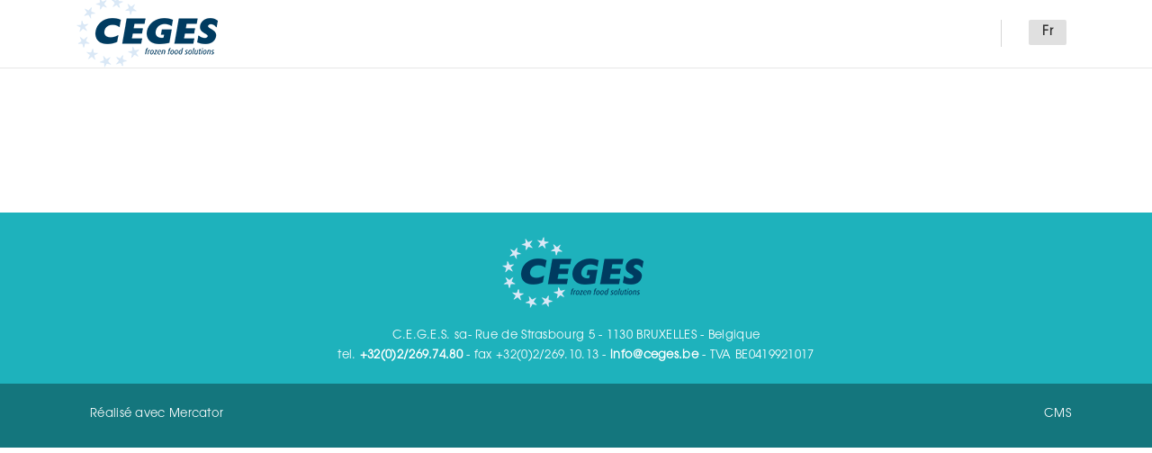

--- FILE ---
content_type: text/html; charset=utf-8
request_url: https://www.ceges.be/fr/produit/baguette-de-viande-hache-grand-mere-precuit-24x120g-beckers/260101
body_size: 8833
content:
<!DOCTYPE html>
<html lang="fr"><head><meta charset="utf-8">
            <meta name="viewport" content="width=device-width, initial-scale=1.0, maximum-scale=1">
            <link rel="shortcut icon" href="/favicon.png">
            <link rel="apple-touch-icon-precomposed" sizes="180x180" href="/apple-touch-180x180.png">
            <base href="/">
            <link rel="stylesheet" href="/assetsShowcase/css/mercator_d888fbb09d34fc51ac8030fb6bb6af4daee1d3b59dbeed2f9c82ac747b6519c2.css" />
            <script>function consolelog(s, x){}</script>
            <script src="/assetsShowcase/js/mercator_1_956529f41ed4255f4db5dc3cd45e38dd877d6e1046f3482465bb9323eda80a68.js"></script>
            <!--Blazor:{"type":"server","prerenderId":"bec344645f864f4a9e0da956a216cfc6","key":{"locationHash":"77D12F14A8105320B1AAED6AE7E689DA0EC4483270A645E84079EAA0FFDF550D:15","formattedComponentKey":""},"sequence":0,"descriptor":"CfDJ8C6\u002Bl4cqZiZInRE72cTaOL0wvy44qfGggMiU3ceah\u002BwKdRwh2Ak1DtHhhOS2zxBP/KJiEElagYuJ29ZabwgDrBDIyVBp\u002BXYwEns532Q1RZ/w1bCvBn43Dx87yY7H5NqgjczEI8lfmsuzJZtwiyOnIUmimfhrJF9cmsy09xaDTjD8eHjHSlnxa2pZllM94BZkfhJi2oJi3eF57eFMt0U9fuBcho4/YqSXA\u002BpdPUPtI3v4JunNG4ezNGJHn0gNWraYNmK\u002BsVnuTtZDUis632Ckr2cqxWWo8acysIqq7bwGa\u002Bowd6C7zGVjr/zWBrYpaLgcBMC7jvr3cUhOyWF646wFv522ta0MZDoh/q\u002BsFry5jG20KyZkwtKMUxoHXwTYA5O3q9Vibss34kNQiPqEcQdNDn1B4m\u002BAAE0QTDSQ\u002BsuUNon2YETWCsq5Dg/rfUcdsH0zeyUSBgrW3HQhFg3iETHtv8doQgoYX1cXrpEyY9GRqI5hPe6x6R6QkO3m2Auy8XfkVZDGOhrAoqHPUfPZp2R2vBk7eFIRm5t\u002Bcz/jLjicQv4UNC3hrAUMMpqGunorePP2j/eiRAjjeH7tAOJMWmEf8ZM="}--><!--Blazor:{"prerenderId":"bec344645f864f4a9e0da956a216cfc6"}-->
            <meta></head>
        <body><!--Blazor:{"type":"server","prerenderId":"07feef2ba28f47b1ba6a5fc00eaea410","key":{"locationHash":"7330B1B90B682C36A7C867EDB7ECF6EF1359C6CA4C6F2332AB0FBC5F644B687D:19","formattedComponentKey":""},"sequence":1,"descriptor":"CfDJ8C6\u002Bl4cqZiZInRE72cTaOL2G24Os/74GqL\u002Bzvd1IwQex4rqL/CKwhyFW8jk2l5xfYzY24A2fKnJnRUMBW8Zi96CApzhPtAVDoxp2YrNf/958bMG3/yIQVcdB9TFOa4mQrYFQECH3e4sdbMesmMXNQbJKT8lC2jLcASqYG9SsUxW0t9oppel//keltnyaqSDZ/SGva0iosxsLQtUkZIpMLNtBrDepFyeQyeOfgM3p5httkyonV2E\u002Bxa3z3EbCTD1phxfMnuTK5D/r65wwjkOrlg/xFMqznAmUP1EZzd/TB/2FZDhigDnSEBf58ctCFDL7e1yzD5\u002ByMSiw/0bf6fejQEXmYK08LxxyAWtcH6iIkAMKS3lhZMYm2rW5W16wiHxIAbIgFl2qUEipVqVv6Jzeck9wXSVTcEjyW5jjWJTBhhTn09lYdadNIHhFtpG5Q29vq8JVBLtQECBx9qmEC585zxBScWBUn/542h9YesgWXZ3NWGzzB7kKO/CCt17omHHSs\u002B2GH\u002BZQ2zJWYT/AyuWxquaSqXdJ8q6B2K81ioycO9N1zRpFHkLQeAdmj9EuVHQRYg=="}--><header class="header header-light">
        <nav id="navbar-container" class="navbar container"><a class="navbar-brand pull-left" href="https://www.ceges.be"><img alt="Ceges" src="/assets/images/logo_ceges.png" srcset="/assets/images/logo_ceges-big.png 2x"></a><div class="navbar-lang pull-right"><ul class="nav"><li class="dropdown"><a class="dropdown-toggle" data-toggle="dropdown" href>Fr</a>
				<ul class="dropdown-menu"><li><a style="cursor: pointer;">Nl</a></li></ul></li></ul></div><div class="divider pull-right"></div>

<button id="navbar-toggle-menu" class="navbar-toggle pull-right" type="button"><i class="fa fa-bars"></i></button><div id="navbar" class="navbar-collapse collapse pull-right" aria-expanded="false"><ul class="nav navbar-nav"><li class="dropdown"><a id="" href="javascript:void(0);" class="noPreventDefault dropdown-toggle" data-toggle="dropdown" target="" aria-haspopup="true" aria-expanded="false">La soci&#xE9;t&#xE9;</a>
                        <ul class="dropdown-menu sub-menu"><li class=""><a href="/fr/la-societe/qui-sommes-nous" target="" class="">Qui sommes-nous</a></li><li class=""><a href="/fr/la-societe/informations-generales" target="" class="">Informations g&#xE9;n&#xE9;rales</a></li><li class=""><a href="/fr/la-societe/rejoignez-notre-equipe" target="" class="">Rejoignez notre &#xE9;quipe</a></li><li class=""><a href="/fr/la-societe/nos-conditions-de-vente" target="" class="">Conditions de vente</a></li></ul></li><li class="dropdown"><a href="/fr/nos-produits" target="" class="noDownArrowInDropdown">Nos produits</a></li><li class="dropdown"><a href="/fr/nos-partenaires" target="" class="noDownArrowInDropdown">Nos partenaires</a></li><li class="dropdown"><a href="/fr/green-impact" target="" class="noDownArrowInDropdown">Green impact</a></li><li class="dropdown"><a href="/fr/contact" target="" class="noDownArrowInDropdown">Contact</a></li><li class="dropdown"><a href="https://orders.ceges.be" target="" class="noDownArrowInDropdown">Order online</a></li></ul></div></nav>
        </header>

    <div class="wrapper"><header id="ctl00_HeaderPageTitle" class="pagetitle pagetitle-sm" style="height: 0px;"></header>


        <div class="content"></div>


        <footer class="footer footer-dark" style="background-color:#1eb2bc"><div class="footer-row" style="padding: 30px 0 20px 0;"><div class="container"><div class="row"><div class="col-sm-12 text-center"><a class="navbar-brand" href="%URLHOME%"><img alt="Ceges" src="/assets/images/logo_ceges.png" srcset="/assets/images/logo_ceges-big.png 2x"></a> <p style="color:#ffffff; font-weight:400; margin-top:20px">C.E.G.E.S. sa- Rue de Strasbourg 5 - 1130 BRUXELLES - Belgique<br> tel. <a href="tel:+3222697480" style="color:#ffffff">+32(0)2/269.74.80</a> - fax +32(0)2/269.10.13 - <a href="mailto:info@ceges.be" style="color:#ffffff">info@ceges.be</a> - TVA BE0419921017</div></div></div></div><div class="footer-extra" style="background-color:#14767d; border-top-color:#14767d"><div class="container"><nav class="extra-menu pull-left"><a href="https://www.mercator.eu/fr/nos-solutions/site-e-commerce.chtml" style="color:#ffffff">Réalisé avec Mercator</a></nav><nav class="extra-menu pull-right"><a href="/Cms/CmsDirectories" style="color:#ffffff" target="_blank">CMS</a></nav></div></div></footer><div class="modal map-modal" id="map-modal"><a class="map-close" data-dismiss="modal" href="#"><i class="fa fa-close"></i></a> <div class="google-map-popup"> </div></div> 
        <a id="go-top"><i class="fa fa-arrow-up"></i></a>
        <span id="timestamp" style="display: none;">9c341433-a184-4d13-af0b-6a0b602ddef2</span>

</div>
    <div id="overlay-disable-all" style="display: none;"><img src="/assets/images/preloader2.gif" title style="position: absolute; top: 50%; left: 50%; width: 64px; height: 64px; margin-left: -32px;"></div><!--Blazor:{"prerenderId":"07feef2ba28f47b1ba6a5fc00eaea410"}-->
            <div id="blazor-error-ui">
                        An error has occurred. This app may no longer respond until reloaded.
                    <a href class="reload">Reload</a>
                <a class="dismiss">🗙</a></div>


            <script src="/assetsShowcase/js/mercator_2_43ebdf454fa8fa48f84ae401ec928b4a594864e907db359572c077da0279c0c9.js"></script>
            
<script>
	//Increment the idle time counter every minute.
	var idleInterval = setInterval(timerIncrement, 60000); // 1 minute
	resetIdleTime();

	//Zero the idle timer on mouse movement.
	$(this).mousemove(function (e) {
		resetIdleTime();
	});
	$(this).keypress(function (e) {
		resetIdleTime();
	});
	;
</script>
            <script src="_framework/blazor.web.js" autostart="false"></script><script> (()=>{const mrc=3;const rim=5000;const srp=()=>{$('#overlay-disable-all').show();let icld=false;(async ()=>{for (let i=0;i < mrc;i++) {console.log(`Attempting to reconnect: ${i + 1} of ${mrc}`);await new Promise(resolve=>setTimeout(resolve, rim));if (icld) {return;} try {const result=await Blazor.reconnect();if (!result) {location.reload();return;} console.log('Successfully reconnected to the server.');return;} catch {}} location.reload();})();return {cancel: ()=>{icld=true;$('#overlay-disable-all').hide();}, };};let crp=null;Blazor.start({circuit: {reconnectionHandler: {onConnectionDown: ()=>crp ??= srp(), onConnectionUp: ()=>{crp?.cancel();crp=null;}} }});})();</script></body></html><!--Blazor-Server-Component-State:CfDJ8C6+l4cqZiZInRE72cTaOL1HnKy+/YfIaJHD1El0pl0ZUWht4MgaqDGevedUldhddCZ5Kvkt7N0rVrGfXY4tXDsMGujcZ3QaMmY7yDzslT9MAjRvFek9LqosLan9D/EosBXkRc2wbGigwUdQ5RsVHuK1sy50IWvNfDwEPC8N0CZphajiuUG2GJmCxtzRh3St5657UIWEucbWboBQ2p9fhrvK21qiDpvLs1hFbvAA9iR+efL80wFUYmPDpPMotpO/AasUcQ6Wd234qI4vfwhT7kSgG+2syz2h92pcc4RWKkFx7n2K5hkry+alBqBDkHThv4zfukgDNg5o1CUmA/l1Vmlf2w120fpfa1NlpvzsAm5xZsO4Sh38Zgyvy+xqzYKs662R/5naMKIbBHsL0zIiZExJiNhwmQVOlEqEjv69nCXPDYKFIKyDzWfg0C3p2E0vepjQW9Xd9IlgLRMrviag3whaG1kZaibeRkbS6o7NIbkhiX/[base64]/HMYjXYbD0aAvnMlruHO2ooWoGebJPU3HLRs3yHVcy0EChetgcutaH+tun5neGbfW8xLB1SoUyEG9OPY/4QkmDB6xc4sJRzsCuDZABp9nF7yzME8yiHVEfojrWg66aK3Xi9Pj661X2EsGti6qulMrdJoGRx3q+MWKS0ygcpbFhTGeiV1GN69l437NLnxa4vTmksKYpOoMR10N/mkgTBOv7RN5gAI9Uwc7/clCAIaf3lBUXJo6oemT8WzPFWf+/ylDEbcl+a4m48CmAeI5C8+mLLE0W7gsTVV0vyxVltKA7ar81gjGQjbGQssAPNywO5NNnTpzVoM=-->